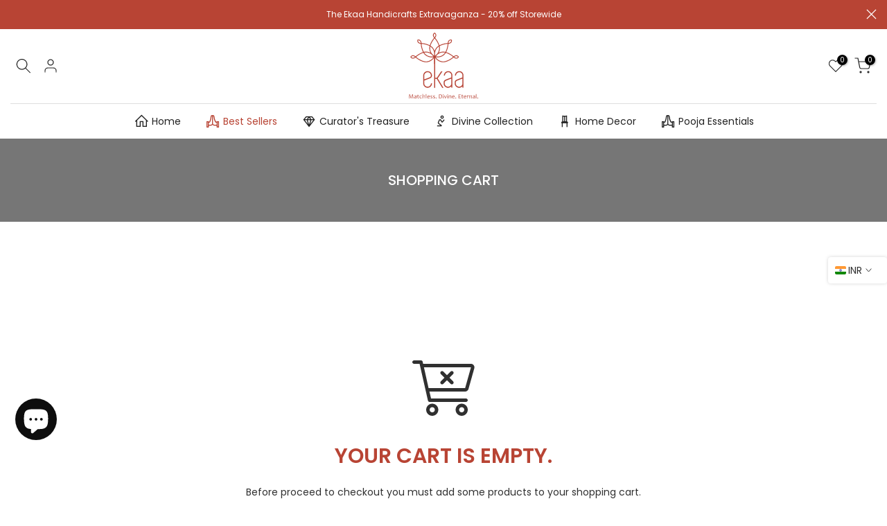

--- FILE ---
content_type: text/html; charset=utf-8
request_url: https://ekaahandicrafts.com/en-au/products/shubh-labh-ganesh-set-hand-etched-wall-decor-hanging-set-in-brass?view=a-configs
body_size: 7228
content:

<div id="theme-configs"><section id="shopify-section-template--18781886447829__main-qv" class="shopify-section t4s-section t4s-section-main t4s-section-main-product t4s_tp_flickity t4s-section-admn-fixed"><link href="//ekaahandicrafts.com/cdn/shop/t/9/assets/pre_flickityt4s.min.css?v=80452565481494416591739356318" rel="stylesheet" type="text/css" media="all" />
  <link href="//ekaahandicrafts.com/cdn/shop/t/9/assets/slider-settings.css?v=46721434436777892401739356318" rel="stylesheet" type="text/css" media="all" />
  <link href="//ekaahandicrafts.com/cdn/shop/t/9/assets/main-product.css?v=58778127646595954411739356317" rel="stylesheet" type="text/css" media="all" />
  <link href="//ekaahandicrafts.com/cdn/shop/t/9/assets/qv-product.css?v=107094605699731225041739356318" rel="stylesheet" type="text/css" media="all" />
  <style>.t4s-drawer[aria-hidden=false] { z-index: 2000; }</style>
  
  <div class="t4s-container- t4s-product-quick-view t4s-product-media__without_thumbnails t4s-product-thumb-size__">
    <div data-product-featured='{"id":"8030971953365", "disableSwatch":false, "media": true,"enableHistoryState": false, "formID": "#product-form-8030971953365template--18781886447829__main-qv", "removeSoldout":false, "changeVariantByImg":true, "isNoPick":false,"hasSoldoutUnavailable":false,"enable_zoom_click_mb":null,"main_click":"null","canMediaGroup":false,"isGrouped":false,"available":true, "customBadge":null, "customBadgeHandle":null,"dateStart":1682320667, "compare_at_price":1000000,"price":800000, "isPreoder":true, "showFirstMedia":false }' class="t4s-row t4s-row__product is-zoom-type__" data-t4s-zoom-main>
      <div class="t4s-col-md-6 t4s-col-12 t4s-col-item t4s-product__media-wrapper"><link href="//ekaahandicrafts.com/cdn/shop/t/9/assets/slider-settings.css?v=46721434436777892401739356318" rel="stylesheet" type="text/css" media="all" />
            <div class="t4s-row t4s-g-0 t4s-gx-10 t4s-gx-lg-20">
              <div data-product-single-media-group class="t4s-col-12 t4s-col-item">
                <div data-t4s-gallery- data-main-media data-t4s-thumb-true class="t4s-row t4s-g-0 t4s-slide-eff-fade flickityt4s t4s_ratioadapt t4s_position_8 t4s_cover t4s-flicky-slider  t4s-slider-btn-true t4s-slider-btn-style-outline t4s-slider-btn-round t4s-slider-btn-small t4s-slider-btn-cl-dark t4s-slider-btn-vi-always t4s-slider-btn-hidden-mobile-false" data-flickityt4s-js='{"t4sid": "template--18781886447829__main-qv", "status": true, "checkVisibility": false, "cellSelector": "[data-main-slide]:not(.is--media-hide)","isFilter":false,"imagesLoaded": 0,"adaptiveHeight": 1, "contain": 1, "groupCells": "100%", "dragThreshold" : 6, "cellAlign": "left","wrapAround": true,"prevNextButtons": true,"percentPosition": 1,"pageDots": false, "autoPlay" : 0, "pauseAutoPlayOnHover" : true }'><div data-product-single-media-wrapper data-main-slide class="t4s-col-12 t4s-col-item t4s-product__media-item  t4s-product__media-item--variant" data-media-id="32596666089685" data-nt-media-id="template--18781886447829__main-qv-32596666089685" data-media-type="image" data-grname="" data-grpvl="">
	<div data-t4s-gallery--open class="t4s_ratio t4s-product__media is-pswp-disable" style="--aspect-ratioapt:1.0;--mw-media:2000px">
		<noscript><img src="//ekaahandicrafts.com/cdn/shop/products/DSCF1671_0513e214-2844-4a05-9bfb-e40fbf4114eb.jpg?v=1682320771&amp;width=720" alt="" srcset="//ekaahandicrafts.com/cdn/shop/products/DSCF1671_0513e214-2844-4a05-9bfb-e40fbf4114eb.jpg?v=1682320771&amp;width=288 288w, //ekaahandicrafts.com/cdn/shop/products/DSCF1671_0513e214-2844-4a05-9bfb-e40fbf4114eb.jpg?v=1682320771&amp;width=576 576w" width="720" height="720" loading="lazy" class="t4s-img-noscript" sizes="(min-width: 1500px) 1500px, (min-width: 750px) calc((100vw - 11.5rem) / 2), calc(100vw - 4rem)"></noscript>
	   <img data-master="//ekaahandicrafts.com/cdn/shop/products/DSCF1671_0513e214-2844-4a05-9bfb-e40fbf4114eb.jpg?v=1682320771" class="lazyloadt4s t4s-lz--fadeIn" data-src="//ekaahandicrafts.com/cdn/shop/products/DSCF1671_0513e214-2844-4a05-9bfb-e40fbf4114eb.jpg?v=1682320771&width=1" data-widths="[100,200,400,600,700,800,900,1000,1200,1400,1600]" data-optimumx="2" data-sizes="auto" src="data:image/svg+xml,%3Csvg%20viewBox%3D%220%200%202000%202000%22%20xmlns%3D%22http%3A%2F%2Fwww.w3.org%2F2000%2Fsvg%22%3E%3C%2Fsvg%3E" width="2000" height="2000" alt="">
	   <span class="lazyloadt4s-loader"></span>
	</div>
</div><div data-product-single-media-wrapper data-main-slide class="t4s-col-12 t4s-col-item t4s-product__media-item " data-media-id="32596663468245" data-nt-media-id="template--18781886447829__main-qv-32596663468245" data-media-type="image" data-grname="" data-grpvl="">
	<div data-t4s-gallery--open class="t4s_ratio t4s-product__media is-pswp-disable" style="--aspect-ratioapt:1.0;--mw-media:2000px">
		<noscript><img src="//ekaahandicrafts.com/cdn/shop/products/DSCF1653_8bdca029-3223-4e66-987e-cee716fcf5aa.jpg?v=1682320771&amp;width=720" alt="" srcset="//ekaahandicrafts.com/cdn/shop/products/DSCF1653_8bdca029-3223-4e66-987e-cee716fcf5aa.jpg?v=1682320771&amp;width=288 288w, //ekaahandicrafts.com/cdn/shop/products/DSCF1653_8bdca029-3223-4e66-987e-cee716fcf5aa.jpg?v=1682320771&amp;width=576 576w" width="720" height="720" loading="lazy" class="t4s-img-noscript" sizes="(min-width: 1500px) 1500px, (min-width: 750px) calc((100vw - 11.5rem) / 2), calc(100vw - 4rem)"></noscript>
	   <img data-master="//ekaahandicrafts.com/cdn/shop/products/DSCF1653_8bdca029-3223-4e66-987e-cee716fcf5aa.jpg?v=1682320771" class="lazyloadt4s t4s-lz--fadeIn" data-src="//ekaahandicrafts.com/cdn/shop/products/DSCF1653_8bdca029-3223-4e66-987e-cee716fcf5aa.jpg?v=1682320771&width=1" data-widths="[100,200,400,600,700,800,900,1000,1200,1400,1600]" data-optimumx="2" data-sizes="auto" src="data:image/svg+xml,%3Csvg%20viewBox%3D%220%200%202000%202000%22%20xmlns%3D%22http%3A%2F%2Fwww.w3.org%2F2000%2Fsvg%22%3E%3C%2Fsvg%3E" width="2000" height="2000" alt="">
	   <span class="lazyloadt4s-loader"></span>
	</div>
</div><div data-product-single-media-wrapper data-main-slide class="t4s-col-12 t4s-col-item t4s-product__media-item " data-media-id="32596663501013" data-nt-media-id="template--18781886447829__main-qv-32596663501013" data-media-type="image" data-grname="" data-grpvl="">
	<div data-t4s-gallery--open class="t4s_ratio t4s-product__media is-pswp-disable" style="--aspect-ratioapt:1.0;--mw-media:2000px">
		<noscript><img src="//ekaahandicrafts.com/cdn/shop/products/DSCF1655_ddc5bec3-c38d-4bfc-8e7e-3c1c0bd91e00.jpg?v=1682320771&amp;width=720" alt="" srcset="//ekaahandicrafts.com/cdn/shop/products/DSCF1655_ddc5bec3-c38d-4bfc-8e7e-3c1c0bd91e00.jpg?v=1682320771&amp;width=288 288w, //ekaahandicrafts.com/cdn/shop/products/DSCF1655_ddc5bec3-c38d-4bfc-8e7e-3c1c0bd91e00.jpg?v=1682320771&amp;width=576 576w" width="720" height="720" loading="lazy" class="t4s-img-noscript" sizes="(min-width: 1500px) 1500px, (min-width: 750px) calc((100vw - 11.5rem) / 2), calc(100vw - 4rem)"></noscript>
	   <img data-master="//ekaahandicrafts.com/cdn/shop/products/DSCF1655_ddc5bec3-c38d-4bfc-8e7e-3c1c0bd91e00.jpg?v=1682320771" class="lazyloadt4s t4s-lz--fadeIn" data-src="//ekaahandicrafts.com/cdn/shop/products/DSCF1655_ddc5bec3-c38d-4bfc-8e7e-3c1c0bd91e00.jpg?v=1682320771&width=1" data-widths="[100,200,400,600,700,800,900,1000,1200,1400,1600]" data-optimumx="2" data-sizes="auto" src="data:image/svg+xml,%3Csvg%20viewBox%3D%220%200%202000%202000%22%20xmlns%3D%22http%3A%2F%2Fwww.w3.org%2F2000%2Fsvg%22%3E%3C%2Fsvg%3E" width="2000" height="2000" alt="">
	   <span class="lazyloadt4s-loader"></span>
	</div>
</div><div data-product-single-media-wrapper data-main-slide class="t4s-col-12 t4s-col-item t4s-product__media-item " data-media-id="32596664320213" data-nt-media-id="template--18781886447829__main-qv-32596664320213" data-media-type="image" data-grname="" data-grpvl="">
	<div data-t4s-gallery--open class="t4s_ratio t4s-product__media is-pswp-disable" style="--aspect-ratioapt:1.0;--mw-media:2000px">
		<noscript><img src="//ekaahandicrafts.com/cdn/shop/products/DSCF1659_154ebbb7-3e5a-4f31-acca-67b49448a4d5.jpg?v=1682320771&amp;width=720" alt="" srcset="//ekaahandicrafts.com/cdn/shop/products/DSCF1659_154ebbb7-3e5a-4f31-acca-67b49448a4d5.jpg?v=1682320771&amp;width=288 288w, //ekaahandicrafts.com/cdn/shop/products/DSCF1659_154ebbb7-3e5a-4f31-acca-67b49448a4d5.jpg?v=1682320771&amp;width=576 576w" width="720" height="720" loading="lazy" class="t4s-img-noscript" sizes="(min-width: 1500px) 1500px, (min-width: 750px) calc((100vw - 11.5rem) / 2), calc(100vw - 4rem)"></noscript>
	   <img data-master="//ekaahandicrafts.com/cdn/shop/products/DSCF1659_154ebbb7-3e5a-4f31-acca-67b49448a4d5.jpg?v=1682320771" class="lazyloadt4s t4s-lz--fadeIn" data-src="//ekaahandicrafts.com/cdn/shop/products/DSCF1659_154ebbb7-3e5a-4f31-acca-67b49448a4d5.jpg?v=1682320771&width=1" data-widths="[100,200,400,600,700,800,900,1000,1200,1400,1600]" data-optimumx="2" data-sizes="auto" src="data:image/svg+xml,%3Csvg%20viewBox%3D%220%200%202000%202000%22%20xmlns%3D%22http%3A%2F%2Fwww.w3.org%2F2000%2Fsvg%22%3E%3C%2Fsvg%3E" width="2000" height="2000" alt="">
	   <span class="lazyloadt4s-loader"></span>
	</div>
</div><div data-product-single-media-wrapper data-main-slide class="t4s-col-12 t4s-col-item t4s-product__media-item " data-media-id="32596665991381" data-nt-media-id="template--18781886447829__main-qv-32596665991381" data-media-type="image" data-grname="" data-grpvl="">
	<div data-t4s-gallery--open class="t4s_ratio t4s-product__media is-pswp-disable" style="--aspect-ratioapt:1.0;--mw-media:2000px">
		<noscript><img src="//ekaahandicrafts.com/cdn/shop/products/DSCF1665_ae6271bd-4f34-4ade-9a32-8b5f26d0ec1c.jpg?v=1682320771&amp;width=720" alt="" srcset="//ekaahandicrafts.com/cdn/shop/products/DSCF1665_ae6271bd-4f34-4ade-9a32-8b5f26d0ec1c.jpg?v=1682320771&amp;width=288 288w, //ekaahandicrafts.com/cdn/shop/products/DSCF1665_ae6271bd-4f34-4ade-9a32-8b5f26d0ec1c.jpg?v=1682320771&amp;width=576 576w" width="720" height="720" loading="lazy" class="t4s-img-noscript" sizes="(min-width: 1500px) 1500px, (min-width: 750px) calc((100vw - 11.5rem) / 2), calc(100vw - 4rem)"></noscript>
	   <img data-master="//ekaahandicrafts.com/cdn/shop/products/DSCF1665_ae6271bd-4f34-4ade-9a32-8b5f26d0ec1c.jpg?v=1682320771" class="lazyloadt4s t4s-lz--fadeIn" data-src="//ekaahandicrafts.com/cdn/shop/products/DSCF1665_ae6271bd-4f34-4ade-9a32-8b5f26d0ec1c.jpg?v=1682320771&width=1" data-widths="[100,200,400,600,700,800,900,1000,1200,1400,1600]" data-optimumx="2" data-sizes="auto" src="data:image/svg+xml,%3Csvg%20viewBox%3D%220%200%202000%202000%22%20xmlns%3D%22http%3A%2F%2Fwww.w3.org%2F2000%2Fsvg%22%3E%3C%2Fsvg%3E" width="2000" height="2000" alt="">
	   <span class="lazyloadt4s-loader"></span>
	</div>
</div><div data-product-single-media-wrapper data-main-slide class="t4s-col-12 t4s-col-item t4s-product__media-item " data-media-id="32596666024149" data-nt-media-id="template--18781886447829__main-qv-32596666024149" data-media-type="image" data-grname="" data-grpvl="">
	<div data-t4s-gallery--open class="t4s_ratio t4s-product__media is-pswp-disable" style="--aspect-ratioapt:1.0;--mw-media:2000px">
		<noscript><img src="//ekaahandicrafts.com/cdn/shop/products/DSCF1666_d8957aac-e8dd-407e-94b7-e274673cf3cd.jpg?v=1682320771&amp;width=720" alt="" srcset="//ekaahandicrafts.com/cdn/shop/products/DSCF1666_d8957aac-e8dd-407e-94b7-e274673cf3cd.jpg?v=1682320771&amp;width=288 288w, //ekaahandicrafts.com/cdn/shop/products/DSCF1666_d8957aac-e8dd-407e-94b7-e274673cf3cd.jpg?v=1682320771&amp;width=576 576w" width="720" height="720" loading="lazy" class="t4s-img-noscript" sizes="(min-width: 1500px) 1500px, (min-width: 750px) calc((100vw - 11.5rem) / 2), calc(100vw - 4rem)"></noscript>
	   <img data-master="//ekaahandicrafts.com/cdn/shop/products/DSCF1666_d8957aac-e8dd-407e-94b7-e274673cf3cd.jpg?v=1682320771" class="lazyloadt4s t4s-lz--fadeIn" data-src="//ekaahandicrafts.com/cdn/shop/products/DSCF1666_d8957aac-e8dd-407e-94b7-e274673cf3cd.jpg?v=1682320771&width=1" data-widths="[100,200,400,600,700,800,900,1000,1200,1400,1600]" data-optimumx="2" data-sizes="auto" src="data:image/svg+xml,%3Csvg%20viewBox%3D%220%200%202000%202000%22%20xmlns%3D%22http%3A%2F%2Fwww.w3.org%2F2000%2Fsvg%22%3E%3C%2Fsvg%3E" width="2000" height="2000" alt="">
	   <span class="lazyloadt4s-loader"></span>
	</div>
</div><div data-product-single-media-wrapper data-main-slide class="t4s-col-12 t4s-col-item t4s-product__media-item " data-media-id="32596666056917" data-nt-media-id="template--18781886447829__main-qv-32596666056917" data-media-type="image" data-grname="" data-grpvl="">
	<div data-t4s-gallery--open class="t4s_ratio t4s-product__media is-pswp-disable" style="--aspect-ratioapt:1.0;--mw-media:2000px">
		<noscript><img src="//ekaahandicrafts.com/cdn/shop/products/DSCF1670.jpg?v=1682320771&amp;width=720" alt="" srcset="//ekaahandicrafts.com/cdn/shop/products/DSCF1670.jpg?v=1682320771&amp;width=288 288w, //ekaahandicrafts.com/cdn/shop/products/DSCF1670.jpg?v=1682320771&amp;width=576 576w" width="720" height="720" loading="lazy" class="t4s-img-noscript" sizes="(min-width: 1500px) 1500px, (min-width: 750px) calc((100vw - 11.5rem) / 2), calc(100vw - 4rem)"></noscript>
	   <img data-master="//ekaahandicrafts.com/cdn/shop/products/DSCF1670.jpg?v=1682320771" class="lazyloadt4s t4s-lz--fadeIn" data-src="//ekaahandicrafts.com/cdn/shop/products/DSCF1670.jpg?v=1682320771&width=1" data-widths="[100,200,400,600,700,800,900,1000,1200,1400,1600]" data-optimumx="2" data-sizes="auto" src="data:image/svg+xml,%3Csvg%20viewBox%3D%220%200%202000%202000%22%20xmlns%3D%22http%3A%2F%2Fwww.w3.org%2F2000%2Fsvg%22%3E%3C%2Fsvg%3E" width="2000" height="2000" alt="">
	   <span class="lazyloadt4s-loader"></span>
	</div>
</div><div data-product-single-media-wrapper data-main-slide class="t4s-col-12 t4s-col-item t4s-product__media-item " data-media-id="32596663533781" data-nt-media-id="template--18781886447829__main-qv-32596663533781" data-media-type="image" data-grname="" data-grpvl="">
	<div data-t4s-gallery--open class="t4s_ratio t4s-product__media is-pswp-disable" style="--aspect-ratioapt:1.0;--mw-media:2000px">
		<noscript><img src="//ekaahandicrafts.com/cdn/shop/products/DSCF1653_2_3.jpg?v=1682320771&amp;width=720" alt="" srcset="//ekaahandicrafts.com/cdn/shop/products/DSCF1653_2_3.jpg?v=1682320771&amp;width=288 288w, //ekaahandicrafts.com/cdn/shop/products/DSCF1653_2_3.jpg?v=1682320771&amp;width=576 576w" width="720" height="720" loading="lazy" class="t4s-img-noscript" sizes="(min-width: 1500px) 1500px, (min-width: 750px) calc((100vw - 11.5rem) / 2), calc(100vw - 4rem)"></noscript>
	   <img data-master="//ekaahandicrafts.com/cdn/shop/products/DSCF1653_2_3.jpg?v=1682320771" class="lazyloadt4s t4s-lz--fadeIn" data-src="//ekaahandicrafts.com/cdn/shop/products/DSCF1653_2_3.jpg?v=1682320771&width=1" data-widths="[100,200,400,600,700,800,900,1000,1200,1400,1600]" data-optimumx="2" data-sizes="auto" src="data:image/svg+xml,%3Csvg%20viewBox%3D%220%200%202000%202000%22%20xmlns%3D%22http%3A%2F%2Fwww.w3.org%2F2000%2Fsvg%22%3E%3C%2Fsvg%3E" width="2000" height="2000" alt="">
	   <span class="lazyloadt4s-loader"></span>
	</div>
</div></div>
                <div data-product-single-badge data-sort="sale,new,soldout,preOrder,custom" class="t4s-single-product-badge lazyloadt4s t4s-pa t4s-pe-none t4s-op-0" data-rendert4s="css://ekaahandicrafts.com/cdn/shop/t/9/assets/single-pr-badge.css?v=152338222417729493651739356318"></div>
              </div></div></div>
      <div data-t4s-zoom-info class="t4s-col-md-6 t4s-col-12 t4s-col-item t4s-product__info-wrapper t4s-pr">
        <div id="product-zoom-template--18781886447829__main-qv" class="t4s-product__zoom-wrapper"></div>
        <div id="ProductInfo-template--template--18781886447829__main-qv__main" data-t4s-scroll-me class="t4s-product__info-container t4s-op-0 t4s-current-scrollbar"><h1 class="t4s-product__title" style="--title-family:var(--font-family-1);--title-style:none;--title-size:16px;--title-weight:600;--title-line-height:1;--title-spacing:0px;--title-color:#222222;--title-color-hover:#56cfe1;" ><a href="/en-au/products/shubh-labh-ganesh-set-hand-etched-wall-decor-hanging-set-in-brass">&#39;Shubh Labh Ganesh Set&#39; Hand-Etched Wall Décor Hanging Set In Brass</a></h1><div class="t4s-product__price-review" style="--price-size:22px;--price-weight:400;--price-color:#696969;--price-sale-color:#ec0101;">
<div class="t4s-product-price"data-pr-price data-product-price data-saletype="0" ><del><span class=money>Rs. 10,000.00</span></del> <ins><span class=money>Rs. 8,000.00</span></ins>
</div><a href="#t4s-tab-reviewtemplate--18781886447829__main-qv" class="t4s-product__review t4s-d-inline-block"><span class="shopify-product-reviews-badge" data-id="8030971953365"></span></a></div><div class="t4s-product__policies t4s-rte" data-product-policies>Inclusive of all taxes.
<a href="/en-au/policies/shipping-policy">Shipping</a> calculated at checkout.
</div><style>
                  t4s-product-description{
                    padding-bottom: 10px;
                  }
                  t4s-product-description.is--less .t4s-rl-text{
                    display: block;
                  }
                  t4s-product-description.is--less .t4s-rm-text{
                    display: none;
                  }
                  t4s-product-description .t4s-product__description::after{
                    position: absolute;
                    content:"";
                    left:0;
                    right: 0;
                    bottom:0;
                    height: 20px;
                    background: linear-gradient(to top , rgba(255,255,255,0.5) 60%, transparent 100%);
                    transition: .3s linear;
                    pointer-events: none;
                  }
                  t4s-product-description.is--less .t4s-product__description::after{
                    opacity:0;
                  }
                  t4s-product-description [data-lm-content]{
                    max-height: var(--m-h);
                    overflow:hidden;
                    transition: .3s linear;
                  }
                  t4s-product-description button.is--show{
                    display: block
                  }
                  t4s-product-description .t4s-hidden{
                    display: none;
                  }
                  t4s-product-description button{
                    position: absolute;
                    left:50%;
                    right:0;
                    bottom: 0;
                    transform: translateX(-50%) translateY(50%);
                    width: fit-content;
                  }
                </style><div class="t4s-product-info__item t4s-product__description">
                      <div class="t4s-rte">
                        <p>Go kalles this summer with this vintage navy and white striped v-neck t-shirt from the Nike. Perfect for pairing with denim and white kicks for a stylish kalles vibe.</p>
                      </div>
                    </div><script>
                  if (!customElements.get('t4s-product-description')) {
                    class ProductDescription extends HTMLElement{
                      constructor(){
                        super();
                        this.lm_btn = this.querySelector('.t4s-pr-des-rm');
                        this.content = this.querySelector('[data-lm-content]');
                        this.m_h_content = parseInt(this.getAttribute('data-height'));


                        if(!this.lm_btn || !this.content || this.m_h_content < 0 ) return;
                        setTimeout(() => {
                          // console.dir(this.content.scrollHeight);
                          this.lm_btn.classList.toggle('is--show', parseInt(this.content.scrollHeight) > this.m_h_content);
                        },500)
                        this.lm_btn.addEventListener('click',()=>{
                          this.classList.contains('is--less') ? this.content.style.setProperty('--m-h', `${this.m_h_content}px`) : this.content.style.setProperty('--m-h', `${this.content.scrollHeight}px`)
                          this.classList.toggle('is--less');
                        })
                      }
                    }
                    customElements.define('t4s-product-description',ProductDescription);
                  }
                </script><div class="t4s-product-form__variants is-no-pick__false is-payment-btn-true t4s-payment-button t4s-btn-color-dark  is-remove-soldout-false is-btn-full-width__false is-btn-atc-txt-3 is-btn-ck-txt-3 is--fist-ratio-false" style=" --wishlist-color: #222222;--wishlist-hover-color: #56cfe1;--wishlist-active-color: #e81e1e;--compare-color: #222222;--compare-hover-color: #56cfe1;--compare-active-color: #222222;" >
  <div data-callBackVariant id="t4s-callBackVariantproduct-form-8030971953365template--18781886447829__main-qv"><form method="post" action="/en-au/cart/add" id="product-form-8030971953365template--18781886447829__main-qv" accept-charset="UTF-8" class="t4s-form__product has--form__swatch is--main-sticky" enctype="multipart/form-data" data-productid="8030971953365" novalidate="novalidate" data-type="add-to-cart-form" data-disable-swatch="false"><input type="hidden" name="form_type" value="product" /><input type="hidden" name="utf8" value="✓" /><link href="//ekaahandicrafts.com/cdn/shop/t/9/assets/swatch.css?v=96909906755977331021739356318" rel="stylesheet" type="text/css" media="all" />
        <select name="id" id="product-select-8030971953365template--18781886447829__main-qv" class="t4s-product__select t4s-d-none"><option value="44125814653141" data-mdid="32596666089685" data-incoming="false" data-inventoryQuantity="0" data-inventoryPolicy="continue" data-nextIncomingDate="" selected="selected">Gold</option></select>

        <div class="t4s-swatch t4s-color-mode__color is-sw-cl__round t4s-color-size__medium t4s-selector-mode__circle"><div data-swatch-option data-id="0" class="t4s-swatch__option is-t4s-style__color is-t4s-name__color is--first-color">
                <h4 class="t4s-swatch__title"><span>Color: <span data-current-value class="t4s-dib t4s-swatch__current">Gold</span></span></h4>
                <div data-swatch-list class="t4s-swatch__list"><div data-swatch-item data-tooltip="top" title="Gold" class="t4s-swatch__item is-sw__color bg_color_gold lazyloadt4s is--selected" data-value="Gold">Gold</div></div>
              </div></div><link href="//ekaahandicrafts.com/cdn/shop/t/9/assets/button-style.css?v=14170491694111950561739356317" rel="stylesheet" type="text/css" media="all" />
      <link href="//ekaahandicrafts.com/cdn/shop/t/9/assets/custom-effect.css?v=95852894293946033061739356317" rel="stylesheet" media="print" onload="this.media='all'"><div class="t4s-product-form__buttons" style="--pr-btn-round:40px;">
        <div class="t4s-d-flex t4s-flex-wrap"><div data-quantity-wrapper class="t4s-quantity-wrapper t4s-product-form__qty">
                <button data-quantity-selector data-decrease-qty type="button" class="t4s-quantity-selector is--minus"><svg focusable="false" class="icon icon--minus" viewBox="0 0 10 2" role="presentation"><path d="M10 0v2H0V0z" fill="currentColor"></path></svg></button>
                <input data-quantity-value type="number" class="t4s-quantity-input" step="1" min="1" max="9999" name="quantity" value="1" size="4" pattern="[0-9]*" inputmode="numeric">
                <button data-quantity-selector data-increase-qty type="button" class="t4s-quantity-selector is--plus"><svg focusable="false" class="icon icon--plus" viewBox="0 0 10 10" role="presentation"><path d="M6 4h4v2H6v4H4V6H0V4h4V0h2v4z" fill="currentColor" fill-rule="evenodd"></path></svg></button>
              </div><!-- render t4s_wis_cp.liquid --><a href="/en-au/products/shubh-labh-ganesh-set-hand-etched-wall-decor-hanging-set-in-brass" data-tooltip="top" data-id="8030971953365" rel="nofollow" class="t4s-product-form__btn t4s-pr-wishlist" data-action-wishlist><span class="t4s-svg-pr-icon"><svg viewBox="0 0 24 24"><use xlink:href="#t4s-icon-wis"></use></svg></span><span class="t4s-text-pr">Add to Wishlist</span></a><a href="/en-au/products/shubh-labh-ganesh-set-hand-etched-wall-decor-hanging-set-in-brass" data-tooltip="top" data-id="8030971953365" data-handle="shubh-labh-ganesh-set-hand-etched-wall-decor-hanging-set-in-brass" rel="nofollow" class="t4s-product-form__btn t4s-pr-compare" data-action-compare><span class="t4s-svg-pr-icon"><svg class="t4s-svg-cp" viewBox="0 0 24 24"><use xlink:href="#t4s-icon-cp"></use></svg></span><span class="t4s-text-pr">Compare</span></a><button data-animation-atc='{ "ani":"t4s-ani-tada","time":6000 }' type="submit" name="add" data-atc-form class="t4s-product-form__submit t4s-btn t4s-btn-base t4s-btn-style-default t4s-btn-color-primary t4s-w-100 t4s-justify-content-center  t4s-btn-effect-sweep-to-bottom t4s-btn-loading__svg"><span class="t4s-btn-atc_text">Pre-order</span>
              <span class="t4s-loading__spinner" hidden>
                <svg width="16" height="16" hidden class="t4s-svg-spinner" focusable="false" role="presentation" viewBox="0 0 66 66" xmlns="http://www.w3.org/2000/svg"><circle class="t4s-path" fill="none" stroke-width="6" cx="33" cy="33" r="30"></circle></svg>
              </span>
            </button></div><div data-shopify="payment-button" class="shopify-payment-button"> <shopify-accelerated-checkout recommended="null" fallback="{&quot;supports_subs&quot;:true,&quot;supports_def_opts&quot;:true,&quot;name&quot;:&quot;buy_it_now&quot;,&quot;wallet_params&quot;:{}}" access-token="9ae80f0c06a7db022ef039a3a97a81bc" buyer-country="AU" buyer-locale="en" buyer-currency="INR" variant-params="[{&quot;id&quot;:44125814653141,&quot;requiresShipping&quot;:true}]" shop-id="58357645506" enabled-flags="[&quot;ae0f5bf6&quot;]" > <div class="shopify-payment-button__button" role="button" disabled aria-hidden="true" style="background-color: transparent; border: none"> <div class="shopify-payment-button__skeleton">&nbsp;</div> </div> </shopify-accelerated-checkout> <small id="shopify-buyer-consent" class="hidden" aria-hidden="true" data-consent-type="subscription"> This item is a recurring or deferred purchase. By continuing, I agree to the <span id="shopify-subscription-policy-button">cancellation policy</span> and authorize you to charge my payment method at the prices, frequency and dates listed on this page until my order is fulfilled or I cancel, if permitted. </small> </div><button data-class="t4s-mfp-btn-close-inline" data-id="t4s-pr-popup__notify-stock" data-storageid="notify-stock44125814653141" data-mfp-src data-open-mfp-ajax class="t4s-pr__notify-stock" type="button" data-notify-stock-btn data-variant-id="44125814653141" data-root-url="/en-au" style="display: none">Notify Me When Available</button></div><input type="hidden" name="product-id" value="8030971953365" /><input type="hidden" name="section-id" value="template--18781886447829__main-qv" /></form><script type="application/json" class="pr_variants_json">[{"id":44125814653141,"title":"Gold","option1":"Gold","option2":null,"option3":null,"sku":"EK1585","requires_shipping":true,"taxable":true,"featured_image":{"id":39973086920917,"product_id":8030971953365,"position":1,"created_at":"2023-04-24T12:49:11+05:30","updated_at":"2023-04-24T12:49:31+05:30","alt":null,"width":2000,"height":2000,"src":"\/\/ekaahandicrafts.com\/cdn\/shop\/products\/DSCF1671_0513e214-2844-4a05-9bfb-e40fbf4114eb.jpg?v=1682320771","variant_ids":[44125814653141]},"available":true,"name":"'Shubh Labh Ganesh Set' Hand-Etched Wall Décor Hanging Set In Brass - Gold","public_title":"Gold","options":["Gold"],"price":800000,"weight":2700,"compare_at_price":1000000,"inventory_management":"shopify","barcode":null,"featured_media":{"alt":null,"id":32596666089685,"position":1,"preview_image":{"aspect_ratio":1.0,"height":2000,"width":2000,"src":"\/\/ekaahandicrafts.com\/cdn\/shop\/products\/DSCF1671_0513e214-2844-4a05-9bfb-e40fbf4114eb.jpg?v=1682320771"}},"requires_selling_plan":false,"selling_plan_allocations":[]}]</script>
      <script type="application/json" class="pr_options_json">[{"name":"Color","position":1,"values":["Gold"]}]</script><link href="//ekaahandicrafts.com/cdn/shop/t/9/assets/ani-atc.min.css?v=133055140748028101731739356316" rel="stylesheet" media="print" onload="this.media='all'"></div>
</div><div class="t4s-extra-link" ><a class="t4s-ch" data-no-instant rel="nofollow" href="/en-au/products/shubh-labh-ganesh-set-hand-etched-wall-decor-hanging-set-in-brass" data-class="t4s-mfp-btn-close-inline" data-id="t4s-pr-popup__contact" data-storageid="contact_product8030971953365" data-open-mfp-ajax data-style="max-width:570px" data-mfp-src="/en-au/products/shubh-labh-ganesh-set-hand-etched-wall-decor-hanging-set-in-brass/?section_id=ajax_popup" data-phone='true'>Ask a Question</a></div><div class="t4s-product_meta" ><div class="t4s-option-wrapper">Color: <span class="t4s-productMeta__value t4s-option-value t4s-csecondary t4s-dib">Gold</span></div><div class="t4s-sku-wrapper" data-product-sku>SKU: <span class="t4s-productMeta__value t4s-sku-value t4s-csecondary" data-product__sku-number>EK1585</span></div><div data-product-available class="t4s-available-wrapper">Availability : <span class="t4s-productMeta__value t4s-available-value">
                    <span data-available-status class="t4s-available-status t4s-csecondary t4s-dib ">
                      <span data-instock-status class="t4s-dn">In Stock</span>
                      <span data-preorder-status class="">Pre order</span>
                    </span>
                    <span data-soldout-status class="t4s-soldout-status t4s-csecondary t4s-dib t4s-dn">Out of stock</span>
                    </span></div><div class="t4s-collections-wrapper">Categories:
                    <a class="t4s-dib" href="/en-au/collections/best-sellers">Best Sellers</a> <a class="t4s-dib" href="/en-au/collections/best-sellers-1">Best Sellers</a> <a class="t4s-dib" href="/en-au/collections/discounted-products">Discounted Products</a> <a class="t4s-dib" href="/en-au/collections/home-decor">Home Décor</a> <a class="t4s-dib" href="/en-au/collections/no-gift-wrap">No-Gift-Wrap</a> <a class="t4s-dib" href="/en-au/collections/pooja-essentials">Pooja Essentials</a> <a class="t4s-dib" href="/en-au/collections/tax-5">Tax 5%</a> <a class="t4s-dib" href="/en-au/collections/wall-hanging-1">Wall Hanging</a> </div><div class="t4s-tags-wrapper">Tags:
                        <a class="t4s-dib" href="/en-au/collections/best-sellers/brass-shubh-labh-hanging">Brass Shubh Labh hanging</a> <a class="t4s-dib" href="/en-au/collections/best-sellers/ekaa-handicrafts-wall-decor">Ekaa Handicrafts Wall decor</a> <a class="t4s-dib" href="/en-au/collections/best-sellers/handcrafted-gift-items">Handcrafted Gift Items</a> <a class="t4s-dib" href="/en-au/collections/best-sellers/handcrafted-items">Handcrafted Items</a> <a class="t4s-dib" href="/en-au/collections/best-sellers/handcrafted-products">Handcrafted products</a> <a class="t4s-dib" href="/en-au/collections/best-sellers/handmade-house-warming-gift">Handmade house warming gift</a> <a class="t4s-dib" href="/en-au/collections/best-sellers/house-warming-gift">House Warming Gift</a> <a class="t4s-dib" href="/en-au/collections/best-sellers/indian-handicrafts">Indian Handicrafts</a> <a class="t4s-dib" href="/en-au/collections/best-sellers/lord-ganesha-wall-hanging">Lord Ganesha wall hanging</a> <a class="t4s-dib" href="/en-au/collections/best-sellers/metal-wall-hanging">Metal wall hanging</a> <a class="t4s-dib" href="/en-au/collections/best-sellers/neoss">NEOSS</a> <a class="t4s-dib" href="/en-au/collections/best-sellers/no-discount">no-discount</a> <a class="t4s-dib" href="/en-au/collections/best-sellers/shubh-labh-ganesha">Shubh Labh Ganesha</a> </div></div><div class="t4s-product_social-share t4s-text-start" ><link href="//ekaahandicrafts.com/cdn/shop/t/9/assets/icon-social.css?v=76950054417889237641739356317" rel="stylesheet" type="text/css" media="all" />
                  <div class="t4s-product__social t4s-socials-block t4s-setts-color-true social-main-qv-6" style="--cl:#222222;--bg-cl:#56cfe1;--mgb: px;--mgb-mb: px; --bd-radius:0px;"><div class="t4s-socials t4s-socials-style-1 t4s-socials-size-extra_small t4s-setts-color-true t4s-row t4s-gx-md-20 t4s-gy-md-5 t4s-gx-6 t4s-gy-2"><div class="t4s-col-item t4s-col-auto">
     <a title='Share on Facebook' data-no-instant rel="noopener noreferrer nofollow" href="https://www.facebook.com/sharer/sharer.php?u=https://ekaahandicrafts.com/en-au/products/shubh-labh-ganesh-set-hand-etched-wall-decor-hanging-set-in-brass" target="_blank" class="facebook" data-tooltip="top"><svg class=" t4s-icon-facebook" role="presentation" viewBox="0 0 320 512"><path d="M279.14 288l14.22-92.66h-88.91v-60.13c0-25.35 12.42-50.06 52.24-50.06h40.42V6.26S260.43 0 225.36 0c-73.22 0-121.08 44.38-121.08 124.72v70.62H22.89V288h81.39v224h100.17V288z"/></svg></a>
    </div><div class="t4s-col-item t4s-col-auto">
          <a title='Share on WhatsApp' data-no-instant rel="nofollow" target="_blank" class="whatsapp" href="https://wa.me/?text='Shubh%20Labh%20Ganesh%20Set'%20Hand-Etched%20Wall%20D%C3%A9cor%20Hanging%20Set%20In%20Brass&#x20;https://ekaahandicrafts.com/en-au/products/shubh-labh-ganesh-set-hand-etched-wall-decor-hanging-set-in-brass" data-tooltip="top"><svg class=" t4s-icon-whatsapp" role="presentation" viewBox="0 0 448 512"><path d="M380.9 97.1C339 55.1 283.2 32 223.9 32c-122.4 0-222 99.6-222 222 0 39.1 10.2 77.3 29.6 111L0 480l117.7-30.9c32.4 17.7 68.9 27 106.1 27h.1c122.3 0 224.1-99.6 224.1-222 0-59.3-25.2-115-67.1-157zm-157 341.6c-33.2 0-65.7-8.9-94-25.7l-6.7-4-69.8 18.3L72 359.2l-4.4-7c-18.5-29.4-28.2-63.3-28.2-98.2 0-101.7 82.8-184.5 184.6-184.5 49.3 0 95.6 19.2 130.4 54.1 34.8 34.9 56.2 81.2 56.1 130.5 0 101.8-84.9 184.6-186.6 184.6zm101.2-138.2c-5.5-2.8-32.8-16.2-37.9-18-5.1-1.9-8.8-2.8-12.5 2.8-3.7 5.6-14.3 18-17.6 21.8-3.2 3.7-6.5 4.2-12 1.4-32.6-16.3-54-29.1-75.5-66-5.7-9.8 5.7-9.1 16.3-30.3 1.8-3.7.9-6.9-.5-9.7-1.4-2.8-12.5-30.1-17.1-41.2-4.5-10.8-9.1-9.3-12.5-9.5-3.2-.2-6.9-.2-10.6-.2-3.7 0-9.7 1.4-14.8 6.9-5.1 5.6-19.4 19-19.4 46.3 0 27.3 19.9 53.7 22.6 57.4 2.8 3.7 39.1 59.7 94.8 83.8 35.2 15.2 49 16.5 66.6 13.9 10.7-1.6 32.8-13.4 37.4-26.4 4.6-13 4.6-24.1 3.2-26.4-1.3-2.5-5-3.9-10.5-6.6z"/></svg></a>
        </div></div>

</div></div></div>
      </div>
    </div> 
  </div></section><section id="shopify-section-template--18781886447829__main-qs" class="shopify-section t4s-section t4s-section-main t4s-section-main-product t4s-section-admn-fixed"><link href="//ekaahandicrafts.com/cdn/shop/t/9/assets/qs-product.css?v=28443009901869432391739356318" rel="stylesheet" type="text/css" media="all" />

<div class="t4s-product-quick-shop" data-product-featured='{"id":"8030971953365", "isQuickShopForm": true, "disableSwatch":false, "media": true,"enableHistoryState": false, "formID": "#product-form-8030971953365template--18781886447829__main-qs", "removeSoldout":false, "changeVariantByImg":true, "isNoPick":false,"hasSoldoutUnavailable":false,"enable_zoom_click_mb":false,"main_click":"none","canMediaGroup":false,"isGrouped":false,"hasIsotope":false,"available":true, "customBadge":null, "customBadgeHandle":null,"dateStart":1682320667, "compare_at_price":1000000,"price":800000, "isPreoder":true }'>
    <div class="t4s-product-qs-inner"><h1 class="t4s-product-qs__title" style="--title-family:var(--font-family-1);--title-style:none;--title-size:16px;--title-weight:600;--title-line-height:1;--title-spacing:0px;--title-color:#222222;--title-color-hover:#56cfe1;" ><a href="/en-au/products/shubh-labh-ganesh-set-hand-etched-wall-decor-hanging-set-in-brass">'Shubh Labh Ganesh Set' Hand-Etched Wall Décor Hanging Set In Brass</a></h1><div class="t4s-product-qs__price" style="--price-size:22px;--price-weight:400;--price-color:#696969;--price-sale-color:#ec0101;">
<div class="t4s-product-price"data-pr-price data-product-price data-saletype="2" ><del><span class=money>Rs. 10,000.00</span></del> <ins><span class=money>Rs. 8,000.00</span></ins>
 <span class="t4s-badge-price">SAVE <span class=money>Rs. 2,000.00</span></span>
</div></div><div class="t4s-product-form__variants is-no-pick__false is-payment-btn-true t4s-payment-button t4s-btn-color-dark  is-remove-soldout-false is-btn-full-width__ is-btn-atc-txt-3 is-btn-ck-txt-3 is--fist-ratio-true" style=";--fit-ratio-img:1.0; --wishlist-color: #222222;--wishlist-hover-color: #56cfe1;--wishlist-active-color: #e81e1e;--compare-color: #222222;--compare-hover-color: #56cfe1;--compare-active-color: #222222;" >
  <div data-callBackVariant id="t4s-callBackVariantproduct-form-8030971953365template--18781886447829__main-qs"><form method="post" action="/en-au/cart/add" id="product-form-8030971953365template--18781886447829__main-qs" accept-charset="UTF-8" class="t4s-form__product has--form__swatch is--main-sticky" enctype="multipart/form-data" data-productid="8030971953365" novalidate="novalidate" data-type="add-to-cart-form" data-disable-swatch="false"><input type="hidden" name="form_type" value="product" /><input type="hidden" name="utf8" value="✓" /><link href="//ekaahandicrafts.com/cdn/shop/t/9/assets/swatch.css?v=96909906755977331021739356318" rel="stylesheet" type="text/css" media="all" />
        <select name="id" id="product-select-8030971953365template--18781886447829__main-qs" class="t4s-product__select t4s-d-none"><option value="44125814653141" data-mdid="32596666089685" data-incoming="false" data-inventoryQuantity="0" data-inventoryPolicy="continue" data-nextIncomingDate="" selected="selected">Gold</option></select>

        <div class="t4s-swatch t4s-color-mode__variant_image t4s-color-size__large t4s-selector-mode__block"><div data-swatch-option data-id="0" class="t4s-swatch__option is-t4s-style__color is-t4s-name__color is--first-color">
                <h4 class="t4s-swatch__title"><span>Color: <span data-current-value class="t4s-dib t4s-swatch__current">Gold</span></span></h4>
                <div data-swatch-list class="t4s-swatch__list"><div data-swatch-item data-tooltip="top" title="Gold" class="t4s-swatch__item is-sw__color bg_color_gold lazyloadt4s is--selected" data-value="Gold">Gold</div></div>
              </div></div><link href="//ekaahandicrafts.com/cdn/shop/t/9/assets/button-style.css?v=14170491694111950561739356317" rel="stylesheet" type="text/css" media="all" />
      <link href="//ekaahandicrafts.com/cdn/shop/t/9/assets/custom-effect.css?v=95852894293946033061739356317" rel="stylesheet" media="print" onload="this.media='all'"><div class="t4s-product-form__buttons" style="--pr-btn-round:40px;">
        <div class="t4s-d-flex t4s-flex-wrap"><div data-quantity-wrapper class="t4s-quantity-wrapper t4s-product-form__qty">
                <button data-quantity-selector data-decrease-qty type="button" class="t4s-quantity-selector is--minus"><svg focusable="false" class="icon icon--minus" viewBox="0 0 10 2" role="presentation"><path d="M10 0v2H0V0z" fill="currentColor"></path></svg></button>
                <input data-quantity-value type="number" class="t4s-quantity-input" step="1" min="1" max="9999" name="quantity" value="1" size="4" pattern="[0-9]*" inputmode="numeric">
                <button data-quantity-selector data-increase-qty type="button" class="t4s-quantity-selector is--plus"><svg focusable="false" class="icon icon--plus" viewBox="0 0 10 10" role="presentation"><path d="M6 4h4v2H6v4H4V6H0V4h4V0h2v4z" fill="currentColor" fill-rule="evenodd"></path></svg></button>
              </div><!-- render t4s_wis_cp.liquid --><a href="/en-au/products/shubh-labh-ganesh-set-hand-etched-wall-decor-hanging-set-in-brass" data-tooltip="top" data-id="8030971953365" rel="nofollow" class="t4s-product-form__btn t4s-pr-wishlist" data-action-wishlist><span class="t4s-svg-pr-icon"><svg viewBox="0 0 24 24"><use xlink:href="#t4s-icon-wis"></use></svg></span><span class="t4s-text-pr">Add to Wishlist</span></a><a href="/en-au/products/shubh-labh-ganesh-set-hand-etched-wall-decor-hanging-set-in-brass" data-tooltip="top" data-id="8030971953365" data-handle="shubh-labh-ganesh-set-hand-etched-wall-decor-hanging-set-in-brass" rel="nofollow" class="t4s-product-form__btn t4s-pr-compare" data-action-compare><span class="t4s-svg-pr-icon"><svg class="t4s-svg-cp" viewBox="0 0 24 24"><use xlink:href="#t4s-icon-cp"></use></svg></span><span class="t4s-text-pr">Compare</span></a><button data-animation-atc='{ "ani":"t4s-ani-shake","time":3000 }' type="submit" name="add" data-atc-form class="t4s-product-form__submit t4s-btn t4s-btn-base t4s-btn-style-default t4s-btn-color-primary t4s-w-100 t4s-justify-content-center  t4s-btn-effect-sweep-to-top t4s-btn-loading__svg"><span class="t4s-btn-atc_text">Pre-order</span>
              <span class="t4s-loading__spinner" hidden>
                <svg width="16" height="16" hidden class="t4s-svg-spinner" focusable="false" role="presentation" viewBox="0 0 66 66" xmlns="http://www.w3.org/2000/svg"><circle class="t4s-path" fill="none" stroke-width="6" cx="33" cy="33" r="30"></circle></svg>
              </span>
            </button></div><div data-shopify="payment-button" class="shopify-payment-button"> <shopify-accelerated-checkout recommended="null" fallback="{&quot;supports_subs&quot;:true,&quot;supports_def_opts&quot;:true,&quot;name&quot;:&quot;buy_it_now&quot;,&quot;wallet_params&quot;:{}}" access-token="9ae80f0c06a7db022ef039a3a97a81bc" buyer-country="AU" buyer-locale="en" buyer-currency="INR" variant-params="[{&quot;id&quot;:44125814653141,&quot;requiresShipping&quot;:true}]" shop-id="58357645506" enabled-flags="[&quot;ae0f5bf6&quot;]" > <div class="shopify-payment-button__button" role="button" disabled aria-hidden="true" style="background-color: transparent; border: none"> <div class="shopify-payment-button__skeleton">&nbsp;</div> </div> </shopify-accelerated-checkout> <small id="shopify-buyer-consent" class="hidden" aria-hidden="true" data-consent-type="subscription"> This item is a recurring or deferred purchase. By continuing, I agree to the <span id="shopify-subscription-policy-button">cancellation policy</span> and authorize you to charge my payment method at the prices, frequency and dates listed on this page until my order is fulfilled or I cancel, if permitted. </small> </div><button data-class="t4s-mfp-btn-close-inline" data-id="t4s-pr-popup__notify-stock" data-storageid="notify-stock44125814653141" data-mfp-src data-open-mfp-ajax class="t4s-pr__notify-stock" type="button" data-notify-stock-btn data-variant-id="44125814653141" data-root-url="/en-au" style="display: none">Notify Me When Available</button></div><input type="hidden" name="product-id" value="8030971953365" /><input type="hidden" name="section-id" value="template--18781886447829__main-qs" /></form><script type="application/json" class="pr_variants_json">[{"id":44125814653141,"title":"Gold","option1":"Gold","option2":null,"option3":null,"sku":"EK1585","requires_shipping":true,"taxable":true,"featured_image":{"id":39973086920917,"product_id":8030971953365,"position":1,"created_at":"2023-04-24T12:49:11+05:30","updated_at":"2023-04-24T12:49:31+05:30","alt":null,"width":2000,"height":2000,"src":"\/\/ekaahandicrafts.com\/cdn\/shop\/products\/DSCF1671_0513e214-2844-4a05-9bfb-e40fbf4114eb.jpg?v=1682320771","variant_ids":[44125814653141]},"available":true,"name":"'Shubh Labh Ganesh Set' Hand-Etched Wall Décor Hanging Set In Brass - Gold","public_title":"Gold","options":["Gold"],"price":800000,"weight":2700,"compare_at_price":1000000,"inventory_management":"shopify","barcode":null,"featured_media":{"alt":null,"id":32596666089685,"position":1,"preview_image":{"aspect_ratio":1.0,"height":2000,"width":2000,"src":"\/\/ekaahandicrafts.com\/cdn\/shop\/products\/DSCF1671_0513e214-2844-4a05-9bfb-e40fbf4114eb.jpg?v=1682320771"}},"requires_selling_plan":false,"selling_plan_allocations":[]}]</script>
      <script type="application/json" class="pr_options_json">[{"name":"Color","position":1,"values":["Gold"]}]</script><link href="//ekaahandicrafts.com/cdn/shop/t/9/assets/ani-atc.min.css?v=133055140748028101731739356316" rel="stylesheet" media="print" onload="this.media='all'"></div>
</div></div>
</div></section></div>


--- FILE ---
content_type: text/html; charset=utf-8
request_url: https://ekaahandicrafts.com/en-au/?section_id=search-hidden
body_size: 584
content:
<div id="shopify-section-search-hidden" class="shopify-section"><div class="t4s-drawer__header">
    <span class="is--login" aria-hidden="false">Search Our Site</span>
    <button class="t4s-drawer__close" data-drawer-close aria-label="Close Search"><svg class="t4s-iconsvg-close" role="presentation" viewBox="0 0 16 14"><path d="M15 0L1 14m14 0L1 0" stroke="currentColor" fill="none" fill-rule="evenodd"></path></svg></button>
  </div>
  <form data-frm-search action="/en-au/search" method="get" class="t4s-mini-search__frm t4s-pr" role="search"><div data-cat-search class="t4s-mini-search__cat">
        <select data-name="product_type">
          <option value="*">All Categories</option><option value="Gift">Gift</option><option value="House Warming">House Warming</option><option value="Wedding, Engagement">Wedding, Engagement</option></select>
      </div><div class="t4s-mini-search__btns t4s-pr t4s-oh">
       <input type="hidden" name="resources[options][fields]" value="title,product_type,variants.title,vendor,variants.sku,tag">
      <input data-input-search class="t4s-mini-search__input" autocomplete="off" type="text" name="q" placeholder="Search">
      <button data-submit-search class="t4s-mini-search__submit t4s-btn-loading__svg" type="submit">
        <svg class="t4s-btn-op0" viewBox="0 0 18 19" width="16"><path fill-rule="evenodd" clip-rule="evenodd" d="M11.03 11.68A5.784 5.784 0 112.85 3.5a5.784 5.784 0 018.18 8.18zm.26 1.12a6.78 6.78 0 11.72-.7l5.4 5.4a.5.5 0 11-.71.7l-5.41-5.4z" fill="currentColor"></path></svg>
        <div class="t4s-loading__spinner t4s-dn">
          <svg width="16" height="16" aria-hidden="true" focusable="false" role="presentation" class="t4s-svg__spinner" viewBox="0 0 66 66" xmlns="http://www.w3.org/2000/svg"><circle class="t4s-path" fill="none" stroke-width="6" cx="33" cy="33" r="30"></circle></svg>
        </div>
      </button>
    </div></form><div data-title-search class="t4s-mini-search__title" style="display:none"></div><div class="t4s-drawer__content">
    <div class="t4s-drawer__main">
      <div data-t4s-scroll-me class="t4s-drawer__scroll t4s-current-scrollbar">

        <div data-skeleton-search class="t4s-skeleton_wrap t4s-dn"><div class="t4s-row t4s-space-item-inner">
            <div class="t4s-col-auto t4s-col-item t4s-widget_img_pr"><div class="t4s-skeleton_img"></div></div>
            <div class="t4s-col t4s-col-item t4s-widget_if_pr"><div class="t4s-skeleton_txt1"></div><div class="t4s-skeleton_txt2"></div></div>
          </div><div class="t4s-row t4s-space-item-inner">
            <div class="t4s-col-auto t4s-col-item t4s-widget_img_pr"><div class="t4s-skeleton_img"></div></div>
            <div class="t4s-col t4s-col-item t4s-widget_if_pr"><div class="t4s-skeleton_txt1"></div><div class="t4s-skeleton_txt2"></div></div>
          </div><div class="t4s-row t4s-space-item-inner">
            <div class="t4s-col-auto t4s-col-item t4s-widget_img_pr"><div class="t4s-skeleton_img"></div></div>
            <div class="t4s-col t4s-col-item t4s-widget_if_pr"><div class="t4s-skeleton_txt1"></div><div class="t4s-skeleton_txt2"></div></div>
          </div><div class="t4s-row t4s-space-item-inner">
            <div class="t4s-col-auto t4s-col-item t4s-widget_img_pr"><div class="t4s-skeleton_img"></div></div>
            <div class="t4s-col t4s-col-item t4s-widget_if_pr"><div class="t4s-skeleton_txt1"></div><div class="t4s-skeleton_txt2"></div></div>
          </div></div>
        <div data-results-search class="t4s-mini-search__content t4s_ratioadapt"><div class="t4s-results-others t4s_ratioadapt lazyloadt4s" data-rendert4s='/en-au/search?q=&type=article,page&section_id=search-others'></div></div>
      </div>
    </div><div data-viewAll-search class="t4s-drawer__bottom" style="display:none"></div></div></div>

--- FILE ---
content_type: text/css
request_url: https://ekaahandicrafts.com/cdn/shop/t/9/assets/main-cart.css?v=69265778766992051491739356317
body_size: 1768
content:
.t4s-page_cart__img{min-width:120px;max-width:120px;display:block}.t4s-cart-count-0 .t4s-cartPage__header,.t4s-cart-count-0 .t4s-cartPage__footer,.t4s-cart-count-0 .t4s-shipping_calc_page{display:none!important}.t4s-cartPage__form dd,.t4s-cartPage__form dl{margin:0}.t4s-main-cart{margin-top:60px}.t4s-cartPage__header{font-size:14px;color:var(--secondary-color);text-transform:uppercase;font-weight:600;padding:20px 0 6px}.t4s-page_cart__item{padding-top:30px;padding-bottom:30px;border-top:1px solid var(--border-color);position:relative;overflow:hidden}.t4s-cartPage__items .t4s-page_cart__item:last-child{border-bottom:1px solid var(--border-color)}.t4s-page_cart__item .t4s-cart-item-price{color:var(--secondary-color);font-weight:500}.t4s-page_cart__info{margin-inline-start:15px}.t4s-main-cart .t4s-page_cart__title{font-size:14px;line-height:20px;display:block;font-weight:600;margin-bottom:5px;color:var(--secondary-color)}.t4s-main-cart .t4s-page_cart__title:hover{color:var(--accent-color)}.product-details__item-label strong{font-weight:500}.t4s-page_cart__tools{margin-top:10px}.t4s-page_cart__tools .t4s-page_cart__edit,.t4s-page_cart__tools .t4s-page_cart__remove{display:inline-flex;margin-inline-end:10px;color:var(--secondary-color)}.t4s-page_cart__tools .t4s-page_cart__edit svg,.t4s-page_cart__tools .t4s-page_cart__remove svg{width:20px;height:20px;stroke-width:1.5}.t4s-page_cart__meta{font-size:13px;color:var(--text-color)}.t4s-cart_meta_variant{margin-bottom:5px}.t4s-cart_meta_variant ul{--li-pl: 0}.t4s-cart_meta_price{font-size:14px}.t4s-cart_meta_prices del,.t4s-cart_meta_price del{color:var(--product-price-color)}.t4s-cart_meta_prices ins{color:var(--product-price-sale-color);margin-inline-start:6px;display:inline-block}input[type=checkbox][data-agree-checkbox]{display:none}input[type=checkbox][data-agree-checkbox]+label:before{content:"";display:inline-block;margin-right:10px;width:16px;height:16px;min-width:16px;border:1px solid var(--border-color);background:var(--t4s-color-light);box-shadow:0 1px #d4d6d866;border-radius:2px;-webkit-appearance:none;box-shadow:none;background-size:cover;background-repeat:no-repeat;background-position:50%;transition:.2s ease-in-out;position:relative;top:5px}input[type=checkbox][data-agree-checkbox]~svg{display:block;width:12px;height:12px;fill:var(--t4s-light-color);position:absolute;top:8px;left:2px;pointer-events:none;transform:scale(0);-webkit-transform:scale(0);-webkit-transition:.25s ease-in-out;transition:.25s ease-in-out}input[type=checkbox][data-agree-checkbox]:checked+label:before{background-color:var(--accent-color);border-color:var(--accent-color)}input[type=checkbox][data-agree-checkbox]:checked~svg{transform:scale(1);-webkit-transform:scale(1)}.t4s-main-cart .t4s-quantity-cart-item input[type=number]{-moz-appearance:textfield;width:35px;border:0;height:38px;background:0 0;padding:0;font-weight:600;font-size:16px;color:var(--secondary-color);text-align:center}.t4s-main-cart .t4s-quantity-cart-item button{position:absolute;display:block;padding:0;top:0;width:30px;height:40px;line-height:40px;border:0;background:0 0;color:var(--secondary-color)}.t4s-main-cart .t4s-quantity-cart-item button:hover{color:var(--accent-color);border:0;background:0 0}.t4s-main-cart .t4s-quantity-cart-item{min-width:120px;width:120px;height:40px;border:1px solid var(--secondary-color);text-align:center;border-radius:var(--btn-radius);display:block;position:relative;margin:0 auto}.t4s-main-cart .t4s-quantity-cart-item svg{width:12px;height:12px;stroke-width:2}.t4s-main-cart .t4s-quantity-cart-item .is--minus{left:0;text-align:left;padding-left:15px}.t4s-main-cart .t4s-quantity-cart-item .is--plus{right:0;text-align:right;padding-right:15px}.t4s-cartPage__footer{margin-top:60px;margin-bottom:80px}.t4s-cartPage__footer .t4s-cart__thres3{color:var(--secondary-color)}.t4s-gift_wrap{margin-bottom:25px}.t4s-gift_wrap_info svg{top:4px;color:var(--secondary-color)}.t4s-gift-wrap__text{margin:10px 5px}.t4s-gift-wrap__text span{color:var(--secondary-color)}.t4s-gift_wrap_action_btn{cursor:pointer;border:2px solid var(--secondary-color);padding:5px 25px;color:var(--secondary-color);border-radius:var(--btn-radius);font-size:14px;font-weight:600;min-height:40px;display:inline-block;background:0 0}.t4s-gift_wrap_action_btn:hover{border:2px solid var(--accent-color);background:var(--accent-color);color:var(--t4s-light-color)}.t4s-cart-note__label{color:var(--secondary-color);margin-bottom:10px}.t4s-cart-couponcode__label{color:var(--secondary-color);margin-top:20px;margin-bottom:10px}.t4s-cart-total{text-transform:uppercase;margin-bottom:10px;color:var(--secondary-color);font-size:18px}.t4s-cart__ttprice{font-size:20px;font-weight:500}.t4s-cart__originalPrice,.t4s-cart__discountPrice{font-size:16px}.t4s-cart__totalPrice{font-weight:600;text-align:right}.t4s-main-cart .t4s-btn__update svg.t4s-btn-icon,.t4s-main-cart .t4s-btn__checkout svg.t4s-btn-icon{margin-left:0;margin-right:6px}.t4s-main-cart .t4s-cart__tax{margin-bottom:10px}.t4s-main-cart .t4s-cart__agree{display:inline-block}.t4s-main-cart .t4s-cart_discounts{padding-left:0;font-weight:500;color:var(--t4s-highlight-color);margin-bottom:0}.t4s-main-cart .t4s-field{margin-bottom:20px}.t4s-main-cart .t4s-response__rates p,.t4s-main-cart .t4s-mess__rates.is--rates-success{margin-bottom:14px;color:var(--secondary-color)}.t4s-main-cart .t4s-mess__rates.is--rates-error,.t4s-main-cart .t4s-results__rates ul{list-style:disc;font-size:14px;list-style-position:inside;margin-bottom:0}.t4s-main-cart .t4s-cookie-message{padding:10px 20px;border-bottom:1px solid rgba(var(--border-color-rgb),.8);color:var(--secondary-color)}.t4s-main-cart .t4s-cat__imgtrust{margin-top:10px}.t4s-order_cart_discounts svg{width:14px;height:auto;fill:currentColor;position:relative;top:2px}#CartSpecialInstructions{min-height:100px;color:var(--secondary-color);padding:8px 10px;width:100%!important;resize:none}.t4s-main-cart input:not([type=submit]):not([type=checkbox]):not([type=number]),.t4s-main-cart select,.t4s-main-cart textarea{border:1px solid var(--border-color);font-size:13px;outline:0;padding:0 15px;color:var(--text-color);max-width:100%;width:100%;height:40px;line-height:18px;transition:border-color .5s;box-shadow:none;-webkit-appearance:none;-moz-appearance:none;appearance:none}.t4s-main-cart select{padding:0 30px 0 15px;vertical-align:middle;font-size:14px;background-image:url([data-uri]);background-position:right 10px top 50%;background-size:auto 18px;background-repeat:no-repeat;display:inline-block;background-color:transparent;color:var(--secondary-color);border-radius:var(--btn-radius)}.t4s-main-cart input:not([type=submit]):not([type=checkbox]):focus,.t4s-main-cart textarea:focus{border-color:var(--secondary-color)}.t4s-main-cart input::placeholder{color:currentcolor;opacity:1}.t4s-main-cart input:-ms-input-placeholder{color:currentcolor}.t4s-main-cart input::-ms-input-placeholder{color:currentcolor}.t4s-shipping_calculator{position:relative;border:1px solid var(--border-color);padding:50px 30px;margin-bottom:50px}.t4s-shipping_calculator h3{position:absolute;top:0;left:50%;margin:0;padding:0 14px 0 18px;-webkit-transform:translate(-50%,-50%);transform:translate(-50%,-50%);background:var(--t4s-light-color);white-space:nowrap;display:inline-block;font-size:24px;font-weight:600;color:var(--secondary-color);text-align:center}.t4s-main-cart .t4s-shipping_calculator input[type=text],.t4s-main-cart .t4s-shipping_calculator select{border-radius:var(--btn-radius)}.t4s-shipping_calculator>.t4s-row{align-items:flex-end!important}.t4s-main-cart .t4s-get__rates{cursor:pointer;border:none;background-color:var(--accent-color);padding:6px 35px;color:var(--t4s-light-color);border-radius:var(--btn-radius);font-size:14px;font-weight:600;min-height:40px;width:100%;text-transform:uppercase;transition:all .2s ease-in-out}.t4s-main-cart .t4s-get__rates:hover{opacity:.8}.t4s-mini_cart__emty{margin:80px 0 140px}@media (min-width: 641px){.t4s-mini_cart__emty{margin:140px 0 200px}}.t4s-mini_cart__emty svg#icon-cart-emty{width:90px;height:auto;fill:currentColor;margin-bottom:30px}.t4s-main-cart .t4s-mini_cart__emty .t4s-cart__threshold{font-size:14px;padding:8px 20px}.t4s-cart_page_heading{margin-bottom:20px;font-size:30px;text-transform:uppercase}.t4s-cart_page_txt{margin-bottom:30px}.t4s-main-cart .t4s-cart__threshold{border-bottom:0;box-shadow:none;padding:10px 0 4px 20px}.t4s-main-cart .t4s-btn-cart__emty{max-width:100%;min-width:180px;text-transform:uppercase;font-size:14px;font-weight:600;min-height:40px;padding:5px 25px;cursor:pointer}.t4s-main-cart .t4s-btn-cart__emty svg.t4s-btn-icon{--btn-size:14px}.t4s-page_cart__item.is--gift .t4s-quantity-cart-item,.t4s-page_cart__item.is--gift .t4s-page_cart__edit{display:none}.t4s-main-cart .t4s-cart-ld__bar[hidden]>span{transform:scale(.4);opacity:0;visibility:hidden}.t4s-main-cart .t4s-cart-ld__bar>span{width:32px;height:32px;border-radius:32px;background:var(--t4s-light-color);color:var(--text-color);transition:opacity .2s ease-in-out,transform .2s ease-in-out,visibility .2s ease-in-out}.t4s-main-cart .t4s-cart-ld__bar,.t4s-main-cart .t4s-cart-ld__bar>span{display:flex;align-items:center;justify-content:center;z-index:10}.t4s-main-cart .t4s-cart-ld__bar .t4s-svg-spinner{width:16px}.t4s-main-cart .t4s-cart-ld__bar svg[hidden]{display:none!important}.t4s-cartPage__form:before{content:"";position:absolute;top:0;left:0;bottom:0;right:0;opacity:0;z-index:4;background-color:var(--t4s-light-color);pointer-events:none;-webkit-transition:opacity .5s;transition:opacity .5s}.t4s-cartPage__form.is--contentUpdate:before{opacity:.4;pointer-events:auto}@media (min-width:768px){.t4s-main-cart [type=submit]{width:auto}.t4s-main-cart .t4s-btn-group__checkout-update{display:inline-flex;align-items:end;flex-wrap:nowrap}}@media (max-width: 1024px){.t4s-cartPage__header{display:none}.t4s-cartPage__items .t4s-page_cart__item:not(:first-child){margin-top:20px}.t4s-page_cart__item{padding-top:0;padding-bottom:15px;border:1px solid var(--border-color)}.t4s-cartPage__items .t4s-page_cart__item .t4s-row>:first-child{border-bottom:1px solid var(--border-color);margin-bottom:15px}.t4s-cartPage__items .t4s-page_cart__info{padding:10px 5px 10px 0}.t4s-main-cart .t4s-cat__imgtrust .t4s-cat__imgtrust_ratio{width:100%!important}}@media (max-width: 767px){.t4s-cartPage__items .t4s-page_cart__item:not(:first-child){margin-top:0;padding-top:25px}.t4s-cartPage__items .t4s-page_cart__item,.t4s-cartPage__items .t4s-page_cart__item:last-child{border:0;border-bottom:1px solid rgba(var(--border-color-rgb),.8);padding-bottom:20px}.t4s-cartPage__items .t4s-page_cart__item>.t4s-row{padding-top:5px;padding-inline-start:140px;position:relative;min-height:136px}.t4s-cartPage__items .t4s-page_cart__item .t4s-row>:first-child{position:static;border:0;padding-bottom:8px;margin-bottom:8px;border-bottom:1px dashed rgba(var(--border-color-rgb),.8)}.t4s-cartPage__items .t4s-page_cart__item.is--gift .t4s-row>:first-child{margin-bottom:0}.t4s-page_cart__item .t4s-page_cart__infos>a{position:absolute;left:5px;top:0}.t4s-cartPage__items .t4s-page_cart__info{margin:0;padding:0}.t4s-page_cart__item .t4s-cart_meta_prices_wrap,.t4s-page_cart__item .t4s-page_cart__actions{border-bottom:1px dashed rgba(var(--border-color-rgb),.8);margin-bottom:8px;padding-bottom:8px}.t4s-main-cart .t4s-quantity-cart-item{margin:0}.t4s-main-cart .t4s-cart__threshold{padding:25px 0}.t4s-main-cart p[data-currency-jsnotify]{margin-bottom:10px}.t4s-main-cart .t4s-btn__update,.t4s-main-cart .t4s-btn__checkout{margin:10px 0!important}.t4s-page_cart__item.is--gift .t4s-cart_meta_prices_wrap,.t4s-page_cart__item.is--gift .t4s-page_cart__actions{display:none}}.t4s-cart_meta_propertyList{--li-pl: 0;--list-mb: 5px}.t4s-key__rate{text-transform:uppercase;color:var(--secondary-color);display:inline-block}.t4s-key__rate:after{content:":"}ul.t4s-cart_discount_price{--li-pl: 0}.t4s-order-discount__item svg{width:14px}
/*# sourceMappingURL=/cdn/shop/t/9/assets/main-cart.css.map?v=69265778766992051491739356317 */


--- FILE ---
content_type: text/css
request_url: https://ekaahandicrafts.com/cdn/shop/t/9/assets/t4s-currency-lang_drawer.css?v=50507927159475172331739356318
body_size: -215
content:
.t4s-btn-languages-sidebar,.t4s-btn-currencies-sidebar{position:fixed;top:50%;transform:translateY(-50%);margin-top:-22px;right:0;color:var(--text-color)!important;background-color:var(--t4s-body-background)!important;box-shadow:#0000002b 0 0 5px;z-index:104;min-width:85px;max-width:200px;cursor:pointer;padding:10px;border-radius:4px;display:flex;align-items:center}.t4s-btn-currencies-sidebar{margin-top:30px}.t4s-btn-languages-sidebar span,.t4s-btn-currencies-sidebar span{overflow:hidden;text-overflow:ellipsis;white-space:nowrap}.t4s-btn-languages-sidebar svg,.t4s-btn-currencies-sidebar svg{width:9px;min-width:9px;margin-inline-start:5px}.t4s-btn-languages-sidebar svg{position:relative;top:1px}.t4s-btn-currencies-sidebar img{margin-bottom:0!important}#drawer-currency-t4s-fixed [data-flagst4s],#drawer-languages-t4s-fixed [data-flagst4s]{width:100%;padding:13px 20px;text-align:start;color:var(--text-color);background-color:var(--t4s-body-background);border-bottom:1px solid rgba(var(--text-color-rgb),.2)}#drawer-currency-t4s-fixed [data-flagst4s].is--selected,#drawer-languages-t4s-fixed [data-flagst4s].is--selected{color:var(--accent-color);background-color:rgba(var(--text-color-rgb),.1)}@media (max-width: 1024px){[data-currency-pos="2"],[data-lang-pos="2"]{display:none}}@media (max-width: 767px){#drawer-currency-t4s-fixed .t4s-drawer__header span,#drawer-languages-t4s-fixed .t4s-drawer__header span{font-size:14px}}@media (-moz-touch-enabled: 0),(hover: hover) and (min-width: 1025px){#drawer-currency-t4s-fixed [data-flagst4s]:hover,#drawer-languages-t4s-fixed [data-flagst4s]:hover{background-color:rgba(var(--text-color-rgb),.1)}}
/*# sourceMappingURL=/cdn/shop/t/9/assets/t4s-currency-lang_drawer.css.map?v=50507927159475172331739356318 */


--- FILE ---
content_type: image/svg+xml
request_url: https://cdn.shopify.com/s/files/1/0583/5764/5506/files/image002.svg?v=1676479868
body_size: 4736
content:
<?xml version="1.0" standalone="no"?>
<!DOCTYPE svg PUBLIC "-//W3C//DTD SVG 20010904//EN"
 "http://www.w3.org/TR/2001/REC-SVG-20010904/DTD/svg10.dtd">
<svg version="1.0" xmlns="http://www.w3.org/2000/svg"
 width="1500.000000pt" height="1423.000000pt" viewBox="0 0 1500.000000 1423.000000"
 preserveAspectRatio="xMidYMid meet">

<g transform="translate(0.000000,1423.000000) scale(0.100000,-0.100000)"
fill="#b84638" stroke="none">
<path d="M5539 14206 c-168 -99 -277 -245 -315 -426 -38 -179 22 -390 176
-621 l49 -73 -42 -49 c-158 -185 -369 -487 -495 -707 -133 -234 -270 -530
-343 -740 -18 -52 -33 -96 -35 -98 -1 -2 -33 12 -71 31 -420 212 -1056 388
-1578 437 -60 5 -115 10 -120 10 -6 0 -16 33 -22 73 -17 104 -57 228 -111 337
-81 166 -220 280 -397 325 -76 19 -217 19 -304 0 -67 -16 -68 -17 -80 -57 -50
-165 -21 -376 72 -520 98 -154 325 -279 582 -323 l70 -11 6 -60 c4 -32 12
-108 19 -169 49 -463 204 -1008 413 -1457 l45 -96 -67 -22 c-341 -114 -799
-350 -1139 -587 -98 -69 -217 -161 -363 -281 l-28 -24 -73 50 c-147 99 -323
172 -453 187 -69 7 -173 -7 -253 -35 -124 -44 -236 -135 -315 -256 l-45 -69
26 -50 c41 -76 174 -204 257 -247 219 -113 456 -86 729 83 48 30 98 60 110 68
22 14 27 11 100 -52 102 -90 273 -216 431 -319 516 -336 1070 -566 1507 -624
145 -19 387 -14 538 11 538 89 1007 375 1354 825 l81 105 3 -3233 2 -3232 115
0 115 0 0 960 0 960 178 0 177 -1 585 -959 585 -959 139 -1 138 0 -14 23 c-13
18 -740 1208 -1118 1827 l-107 176 490 729 c269 402 496 740 504 752 l15 23
-140 0 -140 0 -452 -673 c-249 -369 -461 -680 -472 -689 -18 -16 -43 -18 -194
-18 l-174 0 0 2162 c0 1189 4 2158 8 2153 5 -6 35 -45 67 -88 266 -359 627
-622 1045 -761 497 -165 945 -139 1523 90 421 167 916 458 1228 722 140 118
117 112 207 54 94 -62 214 -121 307 -153 60 -21 89 -24 200 -24 116 1 137 4
197 27 134 53 235 137 315 261 l44 67 -38 63 c-126 208 -373 331 -597 297
-135 -20 -270 -76 -424 -176 l-83 -54 -92 77 c-390 327 -958 650 -1423 809
l-81 28 53 110 c205 433 364 1009 412 1494 15 158 19 173 37 176 457 83 680
266 727 596 11 78 3 173 -22 262 -10 35 -13 37 -80 52 -87 20 -228 20 -305 1
-102 -26 -203 -83 -277 -156 -55 -55 -77 -88 -122 -181 -52 -108 -97 -248
-111 -350 l-7 -47 -67 -6 c-563 -50 -1123 -198 -1604 -423 -72 -34 -109 -47
-112 -39 -193 554 -492 1087 -841 1498 l-72 85 45 65 c64 92 149 271 173 363
69 271 -57 554 -307 692 l-38 21 -36 -21z m104 -246 c67 -72 103 -144 118
-238 15 -89 -3 -176 -61 -300 -44 -93 -110 -202 -123 -202 -11 0 -84 116 -122
195 -83 176 -89 309 -18 448 25 50 121 157 140 157 6 0 36 -27 66 -60z m28
-1107 c306 -368 600 -886 750 -1321 21 -63 39 -118 39 -123 0 -4 -35 -31 -77
-60 -175 -117 -291 -220 -411 -364 -149 -178 -290 -422 -358 -620 -15 -44 -30
-84 -34 -88 -4 -4 -22 33 -40 83 -144 405 -430 770 -777 994 l-72 46 16 53
c52 179 211 532 348 772 161 284 477 725 521 725 7 0 50 -44 95 -97z m-3478
-318 c156 -41 254 -137 323 -321 29 -77 68 -233 60 -241 -15 -15 -245 56 -341
106 -92 47 -148 105 -192 197 -30 63 -36 88 -41 165 -4 71 -2 93 9 100 22 14
119 11 182 -6z m6941 9 c23 -9 21 -135 -3 -213 -39 -124 -115 -209 -246 -270
-68 -32 -199 -74 -271 -85 l-42 -7 10 52 c16 88 58 209 100 291 59 114 151
190 268 222 57 15 156 21 184 10z m-6013 -789 c358 -56 701 -149 1019 -277
162 -66 340 -155 340 -171 0 -6 -9 -58 -20 -115 -32 -166 -42 -320 -30 -478
19 -251 84 -505 181 -713 27 -57 48 -106 46 -108 -2 -2 -43 15 -91 37 -192 89
-435 157 -646 181 -193 22 -529 -1 -669 -46 -33 -10 -185 333 -285 645 -110
339 -206 818 -206 1022 l0 61 104 -7 c57 -3 172 -17 257 -31z m5271 -35 c-12
-258 -100 -696 -207 -1030 -53 -165 -138 -377 -206 -512 l-58 -116 -58 13
c-295 69 -666 57 -967 -30 -102 -30 -232 -79 -327 -124 -36 -17 -69 -31 -72
-31 -3 0 12 38 34 85 184 393 241 832 159 1232 -11 52 -20 99 -20 104 0 24
389 189 635 269 354 114 835 211 1025 207 l65 -2 -3 -65z m-3669 -550 c228
-158 423 -388 560 -660 108 -214 169 -418 197 -655 18 -161 1 -564 -26 -594
-10 -11 -168 126 -295 257 -173 177 -254 288 -354 485 -149 297 -214 583 -202
896 5 129 31 321 44 321 3 0 37 -22 76 -50z m1811 -82 c56 -377 -25 -803 -221
-1154 -86 -156 -177 -273 -331 -427 -126 -128 -276 -256 -287 -246 -15 16 -27
176 -27 369 1 180 5 248 21 340 69 397 241 729 521 1010 133 134 288 251 301
227 4 -7 15 -60 23 -119z m-2646 -1149 c339 -36 668 -166 941 -370 146 -109
472 -452 456 -480 -5 -6 -156 -24 -295 -34 -106 -7 -324 11 -468 40 -462 94
-875 354 -1133 715 -32 45 -59 86 -59 90 0 8 85 26 190 39 96 12 257 12 368 0z
m3730 1 c136 -18 202 -32 202 -44 0 -24 -161 -224 -246 -306 -361 -347 -819
-531 -1329 -533 -154 0 -371 18 -380 33 -14 22 305 362 425 455 278 214 634
359 970 394 107 12 273 12 358 1z m-4403 -185 c93 -138 193 -253 302 -348 307
-268 639 -426 1048 -498 112 -20 162 -23 360 -22 149 0 261 5 318 15 48 8 87
11 87 7 0 -16 -159 -218 -238 -301 -342 -360 -774 -568 -1263 -609 -235 -20
-459 14 -764 116 -410 136 -866 379 -1240 660 -109 82 -227 181 -233 195 -3 8
126 118 243 206 268 203 650 424 948 550 121 51 348 134 358 131 4 -1 37 -47
74 -102z m5165 -38 c399 -173 882 -472 1135 -701 l50 -46 -45 -40 c-414 -370
-1109 -745 -1620 -875 -214 -54 -401 -72 -585 -56 -572 52 -1061 327 -1414
798 -45 59 -81 110 -81 114 0 3 42 -1 93 -9 138 -23 500 -22 642 1 398 65 741
219 1036 465 52 44 123 110 158 148 70 74 196 239 231 303 l23 39 131 -45 c72
-25 183 -68 246 -96z m-7364 -578 c102 -32 314 -145 314 -168 0 -10 -92 -68
-168 -106 -189 -96 -326 -108 -462 -40 -54 27 -120 80 -150 118 l-22 28 26 33
c39 51 123 108 196 133 85 29 176 30 266 2z m9428 -19 c68 -32 176 -124 176
-149 0 -26 -102 -113 -174 -147 -134 -64 -250 -57 -426 27 -87 41 -200 109
-200 120 0 19 193 125 294 161 72 26 91 29 171 25 77 -3 101 -9 159 -37z"/>
<path d="M3915 5900 c-412 -65 -739 -391 -800 -800 -22 -140 -22 -1840 0
-1980 95 -631 780 -990 1360 -711 55 26 128 69 161 94 214 163 354 418 371
675 l6 93 -114 -3 -114 -3 -7 -77 c-14 -160 -88 -311 -213 -435 -70 -69 -98
-89 -186 -131 -57 -28 -129 -56 -159 -63 -78 -19 -260 -16 -340 5 -205 55
-385 202 -474 389 -67 139 -69 154 -73 558 l-5 366 114 40 c147 54 713 269
848 323 58 23 140 55 183 71 290 105 465 269 522 486 20 75 20 256 1 350 -92
436 -458 742 -906 758 -63 2 -142 0 -175 -5z m328 -246 c195 -50 373 -196 463
-379 62 -126 77 -195 72 -324 -6 -149 -36 -207 -158 -298 -115 -86 -145 -99
-670 -293 -146 -54 -341 -127 -433 -164 -93 -36 -173 -66 -179 -66 -6 0 -8
169 -5 473 4 522 4 519 73 664 99 209 302 361 536 403 70 12 223 4 301 -16z"/>
<path d="M8398 5900 c-278 -44 -519 -197 -663 -419 -93 -143 -141 -283 -152
-438 l-6 -93 116 0 117 0 0 48 c0 63 33 191 69 267 85 181 279 339 481 392 87
23 263 23 348 0 115 -31 190 -75 279 -164 66 -66 90 -99 127 -175 76 -155 81
-183 81 -498 l0 -274 -110 -43 c-60 -23 -261 -99 -445 -169 -787 -298 -824
-316 -961 -461 -77 -82 -121 -164 -145 -269 -24 -111 -16 -466 14 -577 88
-323 324 -571 638 -670 334 -105 687 -22 946 222 l68 63 0 -146 0 -146 115 0
115 0 -2 1393 -3 1392 -27 92 c-99 335 -328 572 -633 653 -91 24 -278 34 -367
20z m800 -2192 c-4 -647 0 -611 -75 -765 -88 -181 -267 -325 -473 -380 -87
-23 -262 -23 -350 0 -267 70 -481 294 -534 559 -21 104 -22 385 -1 455 29 98
118 186 266 263 81 42 1122 446 1157 449 10 1 12 -109 10 -581z"/>
<path d="M10798 5900 c-272 -43 -511 -192 -653 -405 -101 -151 -151 -292 -162
-452 l-6 -93 116 0 117 0 0 48 c0 63 33 191 69 267 85 181 279 339 481 392 88
23 263 23 349 0 116 -31 189 -74 278 -163 66 -67 90 -100 127 -176 76 -155 81
-183 81 -498 l0 -274 -110 -43 c-60 -23 -261 -99 -445 -169 -787 -298 -824
-316 -961 -461 -77 -82 -121 -164 -145 -269 -24 -111 -16 -466 14 -577 88
-323 324 -571 638 -670 334 -105 687 -22 946 222 l68 63 0 -146 0 -146 115 0
115 0 -2 1393 -3 1392 -27 92 c-99 335 -328 572 -633 653 -91 24 -278 34 -367
20z m800 -2192 c-4 -647 0 -611 -75 -765 -88 -181 -267 -325 -473 -380 -87
-23 -262 -23 -350 0 -267 70 -481 294 -534 559 -21 104 -22 385 -1 455 29 98
118 186 266 263 81 42 1122 446 1157 449 10 1 12 -109 10 -581z"/>
<path d="M2947 873 c4 -49 8 -260 8 -471 l0 -382 53 0 52 0 0 250 0 251 63 29
c116 56 229 35 264 -48 13 -31 15 -73 11 -259 l-4 -223 53 0 53 0 0 257 c0
239 -1 260 -21 299 -52 108 -246 128 -376 40 -21 -15 -42 -26 -46 -26 -5 0 -6
83 -2 185 l8 185 -62 0 -62 0 8 -87z"/>
<path d="M3687 888 c4 -40 8 -252 7 -470 l0 -398 55 0 56 0 0 470 0 470 -63 0
-63 0 8 -72z"/>
<path d="M14517 878 c4 -46 7 -257 7 -470 l-2 -388 57 0 56 0 0 470 0 470 -63
0 -63 0 8 -82z"/>
<path d="M7385 900 c-27 -30 -25 -88 4 -111 30 -25 62 -24 95 2 32 25 37 86 8
112 -26 24 -85 22 -107 -3z"/>
<path d="M8342 897 c-31 -33 -29 -80 5 -107 70 -55 159 34 107 108 -21 31 -83
31 -112 -1z"/>
<path d="M90 823 c0 -79 -62 -648 -85 -775 -4 -28 -4 -28 49 -28 l54 0 7 103
c3 56 15 209 26 340 10 131 19 258 19 283 0 24 3 44 8 44 4 0 19 -43 34 -95
16 -52 66 -202 114 -332 47 -130 91 -260 98 -288 13 -49 14 -50 54 -53 41 -3
41 -3 53 40 6 24 47 135 91 248 44 113 101 267 127 342 25 76 48 138 51 138 5
0 27 -320 47 -657 l6 -113 59 0 59 0 -6 48 c-13 111 -46 539 -52 675 l-6 147
-82 0 -83 0 -6 -34 c-11 -56 -43 -149 -127 -363 -43 -112 -87 -233 -97 -269
l-18 -66 -24 88 c-13 49 -51 168 -85 264 -56 156 -90 268 -109 353 -6 27 -7
27 -91 27 l-85 0 0 -67z"/>
<path d="M6535 456 l0 -434 115 -8 c209 -13 328 23 426 128 65 71 99 134 120
225 50 211 -43 419 -215 484 -81 30 -148 39 -306 39 l-140 0 0 -434z m314 333
c68 -15 114 -43 165 -100 146 -162 98 -458 -89 -554 -52 -27 -70 -30 -167 -33
-84 -3 -109 -1 -112 10 -2 7 -7 165 -10 350 l-6 337 38 3 c49 5 126 -1 181
-13z"/>
<path d="M10755 455 l0 -435 262 0 263 0 0 48 0 47 -210 -3 -210 -3 0 160 0
161 155 0 155 0 0 47 0 46 -155 -7 -155 -6 0 68 c0 38 -3 104 -7 147 l-6 78
195 -5 196 -5 6 36 c3 20 6 42 6 49 0 9 -56 12 -247 12 l-248 0 0 -435z"/>
<path d="M1938 833 l-38 -4 0 -57 c0 -31 -3 -74 -6 -94 l-7 -38 -53 0 -54 0 0
-45 0 -45 55 0 55 0 0 -187 c-1 -250 17 -310 103 -342 31 -12 117 -14 166 -5
28 6 31 10 31 45 l0 38 -52 -2 c-71 -3 -112 16 -134 61 -15 30 -19 71 -22 215
l-4 177 101 0 101 0 0 45 0 45 -97 0 -96 0 6 100 c5 75 3 100 -6 98 -7 -1 -29
-3 -49 -5z"/>
<path d="M11529 833 l-36 -4 -7 -61 c-3 -34 -6 -76 -6 -94 l0 -34 -55 0 c-54
0 -55 0 -55 -29 0 -16 -3 -36 -6 -45 -5 -13 3 -16 50 -16 l56 0 0 -152 c0
-309 33 -379 183 -386 98 -5 127 7 127 52 l0 35 -62 -1 c-127 -2 -141 24 -146
270 l-4 182 95 0 c103 0 107 2 107 61 l0 29 -96 0 -96 0 4 100 c2 66 0 99 -7
98 -5 -1 -26 -3 -46 -5z"/>
<path d="M4200 671 c-81 -26 -145 -87 -187 -176 -25 -54 -28 -71 -28 -165 0
-116 12 -152 77 -225 70 -80 210 -118 359 -97 46 7 86 15 90 20 3 4 9 26 13
49 l6 42 -28 -9 c-59 -16 -170 -22 -225 -10 -97 20 -175 98 -192 193 l-7 37
200 0 c110 0 214 3 231 6 31 6 31 7 31 68 0 118 -46 208 -125 246 -51 25 -169
36 -215 21z m168 -98 c31 -22 58 -73 65 -124 l5 -36 -51 -7 c-29 -3 -109 -6
-179 -6 l-127 0 16 53 c20 69 48 105 97 129 52 24 135 20 174 -9z"/>
<path d="M9559 667 c-20 -8 -52 -24 -72 -36 -99 -61 -161 -226 -137 -364 35
-193 204 -291 445 -258 43 6 83 17 87 24 4 6 8 27 8 45 l0 33 -57 -8 c-93 -13
-184 -9 -235 10 -75 29 -148 124 -148 192 l0 25 193 0 c105 0 209 3 230 6 37
7 37 7 37 55 0 121 -45 212 -130 258 -53 30 -166 39 -221 18z m161 -85 c40
-20 80 -88 80 -138 0 -30 -2 -31 -52 -38 -29 -3 -108 -6 -176 -6 l-124 0 7 33
c17 75 67 140 121 157 48 14 107 11 144 -8z"/>
<path d="M12100 665 c-167 -53 -258 -303 -176 -481 64 -139 222 -204 421 -175
76 11 95 26 95 73 l0 29 -62 -8 c-89 -11 -177 -9 -222 6 -77 26 -155 123 -156
193 l0 27 220 3 c183 2 223 6 231 18 15 22 1 137 -22 190 -25 56 -53 86 -104
113 -52 26 -163 32 -225 12z m170 -84 c43 -22 68 -63 76 -123 l6 -45 -53 -6
c-93 -12 -299 -8 -299 4 0 58 61 152 114 175 45 19 116 17 156 -5z"/>
<path d="M1230 657 c-55 -12 -55 -12 -61 -55 -5 -40 -4 -43 15 -37 12 3 71 9
132 12 161 8 206 -11 225 -97 16 -70 7 -80 -64 -80 -132 -1 -255 -42 -301
-102 -84 -110 -36 -259 92 -287 78 -16 190 5 252 49 l28 20 6 -30 c5 -29 8
-30 57 -30 45 0 50 2 43 17 -4 10 -8 126 -9 258 -1 200 -4 245 -17 270 -42 78
-107 105 -247 104 -53 0 -121 -6 -151 -12z m314 -414 c8 -103 0 -115 -82 -139
-69 -20 -153 -15 -190 13 -21 16 -28 30 -30 66 -3 40 1 51 30 83 40 43 101 62
199 63 l66 1 7 -87z"/>
<path d="M2531 654 c-65 -23 -117 -61 -156 -114 -48 -65 -66 -122 -68 -205 -1
-104 23 -167 93 -237 69 -69 133 -92 255 -92 102 -1 145 15 145 54 0 16 2 35
5 42 5 12 -5 12 -68 0 -136 -26 -242 18 -296 123 -35 67 -36 179 -4 241 29 54
84 101 129 110 39 7 148 0 176 -11 13 -5 18 -1 23 19 3 14 7 37 10 50 4 18 0
25 -18 30 -43 11 -182 5 -226 -10z"/>
<path d="M4820 659 c-87 -27 -135 -96 -128 -186 6 -68 44 -111 138 -155 166
-77 171 -80 186 -112 21 -43 5 -82 -41 -101 -44 -19 -155 -19 -225 -1 -30 8
-56 13 -57 12 -1 -1 -6 -20 -11 -43 -12 -53 -10 -54 139 -60 89 -4 128 -2 171
11 71 20 114 66 123 131 17 112 -26 168 -182 234 -108 45 -139 68 -149 105
-13 52 44 96 124 96 40 0 124 -14 153 -25 12 -4 18 4 26 39 8 38 8 46 -6 52
-29 11 -225 14 -261 3z"/>
<path d="M5404 660 c-109 -26 -171 -137 -130 -233 20 -48 45 -66 179 -132 135
-66 159 -91 142 -142 -15 -41 -66 -63 -150 -63 -39 0 -95 6 -125 14 -30 8 -56
13 -57 12 -1 -1 -3 -22 -5 -46 l-3 -44 40 -8 c60 -11 225 -9 267 2 44 13 93
52 113 91 19 37 19 122 0 160 -21 40 -77 79 -172 119 -97 41 -139 72 -145 104
-16 80 89 116 235 82 56 -13 57 -13 62 8 15 64 13 70 -35 78 -58 9 -176 8
-216 -2z"/>
<path d="M8880 664 c-41 -16 -97 -48 -117 -66 -24 -23 -29 -18 -35 32 -3 24
-6 25 -57 23 -30 -2 -55 -4 -57 -5 -1 -2 3 -26 9 -53 6 -30 11 -156 11 -312
l0 -263 53 0 53 0 0 244 0 245 33 24 c66 49 171 62 237 29 67 -33 72 -57 68
-315 l-4 -227 55 0 56 0 -2 256 c-2 235 -4 261 -23 299 -30 61 -83 88 -185 92
-44 1 -87 0 -95 -3z"/>
<path d="M12830 659 c-14 -5 -44 -28 -67 -51 l-41 -41 -8 48 -7 47 -50 -5
c-27 -4 -52 -8 -54 -11 -3 -3 1 -38 8 -78 10 -50 13 -147 12 -310 l-2 -238 55
0 56 0 -4 223 -3 223 29 38 c37 49 86 70 151 63 27 -2 57 -7 66 -11 13 -6 19
3 28 40 8 31 9 50 2 57 -14 14 -141 19 -171 6z"/>
<path d="M13336 654 c-22 -8 -54 -25 -72 -39 -43 -33 -51 -32 -59 11 l-6 37
-51 -6 c-28 -4 -53 -8 -55 -10 -2 -3 2 -35 9 -73 8 -45 12 -155 11 -311 l-2
-243 54 0 55 0 0 248 0 247 33 22 c48 33 82 43 144 43 78 0 121 -23 146 -79
19 -43 20 -59 14 -263 l-6 -218 54 0 55 0 0 246 c0 160 -4 260 -12 286 -14 47
-63 93 -115 107 -53 15 -150 12 -197 -5z"/>
<path d="M13910 657 c-55 -12 -55 -12 -61 -55 -5 -40 -4 -43 15 -37 12 3 71 9
132 12 161 8 206 -11 225 -97 16 -70 7 -80 -64 -80 -132 -1 -255 -42 -301
-102 -84 -110 -36 -259 92 -287 78 -16 190 5 252 49 l28 20 6 -30 c5 -29 8
-30 57 -30 45 0 50 2 43 17 -4 10 -8 126 -9 258 -1 200 -4 245 -17 270 -42 78
-107 105 -247 104 -53 0 -121 -6 -151 -12z m314 -414 c8 -103 0 -115 -82 -139
-69 -20 -153 -15 -190 13 -21 16 -28 30 -30 66 -3 40 1 51 30 83 40 43 101 62
199 63 l66 1 7 -87z"/>
<path d="M7397 653 l-38 -4 8 -77 c4 -42 8 -184 8 -314 l0 -238 55 0 55 0 -3
320 -3 320 -22 -2 c-12 -1 -39 -3 -60 -5z"/>
<path d="M8347 653 c-30 -3 -37 -8 -33 -20 14 -35 25 -308 19 -456 l-6 -157
54 0 54 0 0 320 0 320 -25 -2 c-14 -1 -42 -3 -63 -5z"/>
<path d="M7615 628 c4 -13 49 -124 100 -248 52 -124 104 -256 116 -293 l22
-68 40 3 c38 3 40 5 62 63 12 33 57 134 100 225 87 184 145 317 145 331 0 5
-27 9 -60 9 -53 0 -60 -2 -60 -19 0 -11 -23 -84 -51 -163 -28 -79 -65 -185
-83 -235 l-32 -93 -36 103 c-20 56 -59 165 -88 242 -28 77 -53 146 -55 153 -3
8 -25 12 -65 12 -59 0 -61 -1 -55 -22z"/>
<path d="M5890 187 c-34 -17 -53 -61 -46 -103 16 -80 122 -89 162 -12 42 82
-33 157 -116 115z"/>
<path d="M10110 187 c-52 -26 -66 -102 -25 -142 45 -46 119 -28 145 34 33 80
-42 148 -120 108z"/>
<path d="M14870 187 c-80 -40 -56 -167 32 -167 44 0 74 22 88 66 27 81 -42
140 -120 101z"/>
</g>
</svg>
